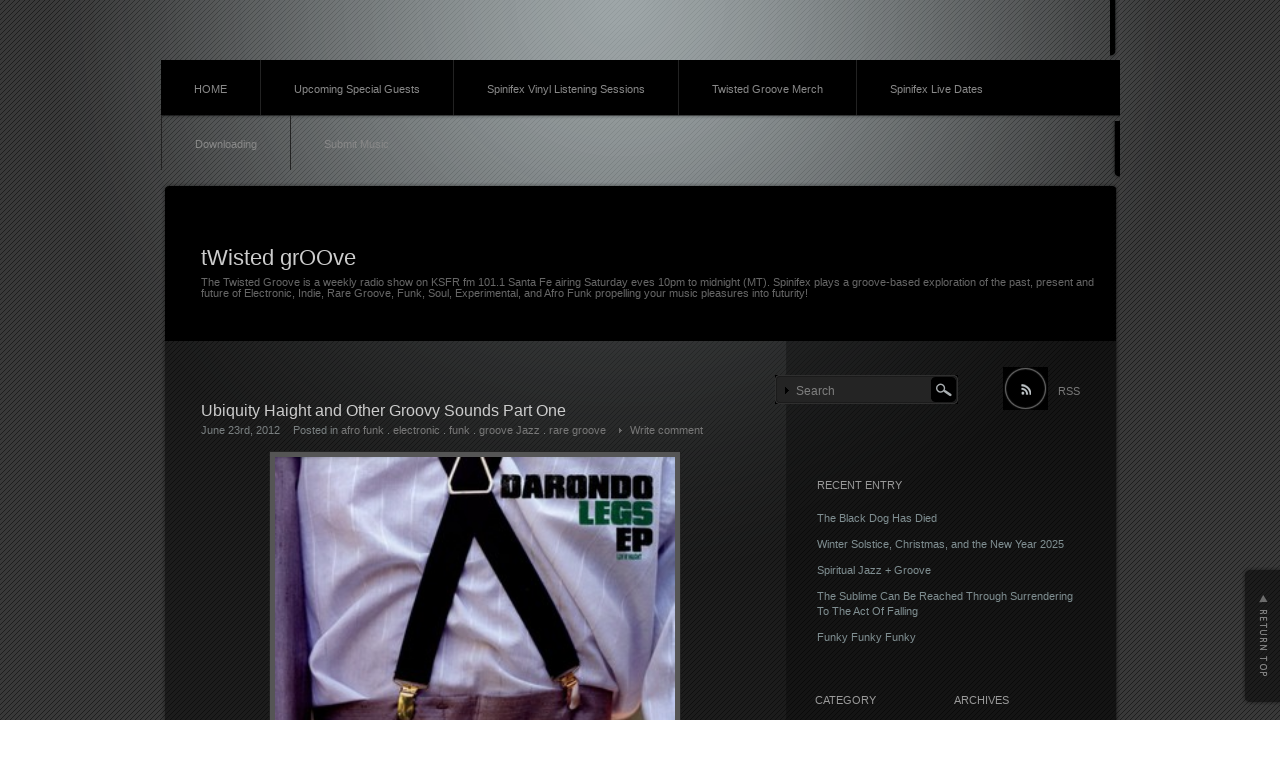

--- FILE ---
content_type: text/html; charset=UTF-8
request_url: https://www.thetwistedgroove.com/2012/06/23/ubiquity-haight-and-other-groovy-sounds/
body_size: 13211
content:
<!DOCTYPE html PUBLIC "-//W3C//DTD XHTML 1.1//EN" "http://www.w3.org/TR/xhtml11/DTD/xhtml11.dtd">
<html xmlns="http://www.w3.org/1999/xhtml">
<head profile="http://gmpg.org/xfn/11">
<meta http-equiv="Content-Type" content="text/html; charset=UTF-8" />
<meta http-equiv="X-UA-Compatible" content="IE=EmulateIE7" />
<title>  Ubiquity Haight and Other Groovy Sounds Part One | tWisted grOOve</title>
<meta name="description" content="Ubiquity Haight and Other Groovy Sounds Part One" />
<link rel="alternate" type="application/rss+xml" title="tWisted grOOve RSS Feed" href="https://www.thetwistedgroove.com/feed/" />
<link rel="alternate" type="application/atom+xml" title="tWisted grOOve Atom Feed" href="https://www.thetwistedgroove.com/feed/atom/" /> 
<link rel="pingback" href="https://www.thetwistedgroove.com/wp/xmlrpc.php" />

<link rel="stylesheet" href="https://www.thetwistedgroove.com/wp/wp-content/themes/piano-black/style.css" type="text/css" media="screen" />
<link rel="stylesheet" href="https://www.thetwistedgroove.com/wp/wp-content/themes/piano-black/comment-style.css" type="text/css" media="screen" />

<!--[if lt IE 7]>
<script type="text/javascript" src="https://www.thetwistedgroove.com/wp/wp-content/themes/piano-black/js/iepngfix.js"></script>
<link rel="stylesheet" href="https://www.thetwistedgroove.com/wp/wp-content/themes/piano-black/ie6.css" type="text/css" media="screen" />
<![endif]--> 

<style type="text/css">
.post img, .post a img { border:1px solid #222; padding:5px; margin:0;  background:#555; }
.post a:hover img { border:1px solid #849ca0; background:#59847d; }
.post img.wp-smiley { border:0px; padding:0px; margin:0px; background:none; }
</style>

 
<meta name='robots' content='max-image-preview:large' />
<script type="text/javascript" id="wpp-js" src="https://www.thetwistedgroove.com/wp/wp-content/plugins/wordpress-popular-posts/assets/js/wpp.min.js?ver=7.3.6" data-sampling="0" data-sampling-rate="100" data-api-url="https://www.thetwistedgroove.com/wp-json/wordpress-popular-posts" data-post-id="2104" data-token="0f225ef559" data-lang="0" data-debug="0"></script>
<link rel="alternate" type="application/rss+xml" title="tWisted grOOve &raquo; Ubiquity Haight and Other Groovy Sounds Part One Comments Feed" href="https://www.thetwistedgroove.com/2012/06/23/ubiquity-haight-and-other-groovy-sounds/feed/" />
<link rel="alternate" title="oEmbed (JSON)" type="application/json+oembed" href="https://www.thetwistedgroove.com/wp-json/oembed/1.0/embed?url=https%3A%2F%2Fwww.thetwistedgroove.com%2F2012%2F06%2F23%2Fubiquity-haight-and-other-groovy-sounds%2F" />
<link rel="alternate" title="oEmbed (XML)" type="text/xml+oembed" href="https://www.thetwistedgroove.com/wp-json/oembed/1.0/embed?url=https%3A%2F%2Fwww.thetwistedgroove.com%2F2012%2F06%2F23%2Fubiquity-haight-and-other-groovy-sounds%2F&#038;format=xml" />
<style id='wp-img-auto-sizes-contain-inline-css' type='text/css'>
img:is([sizes=auto i],[sizes^="auto," i]){contain-intrinsic-size:3000px 1500px}
/*# sourceURL=wp-img-auto-sizes-contain-inline-css */
</style>
<link rel='stylesheet' id='dashicons-css' href='https://www.thetwistedgroove.com/wp/wp-includes/css/dashicons.min.css?ver=6.9' type='text/css' media='all' />
<link rel='stylesheet' id='thickbox-css' href='https://www.thetwistedgroove.com/wp/wp-includes/js/thickbox/thickbox.css?ver=6.9' type='text/css' media='all' />
<style id='wp-emoji-styles-inline-css' type='text/css'>

	img.wp-smiley, img.emoji {
		display: inline !important;
		border: none !important;
		box-shadow: none !important;
		height: 1em !important;
		width: 1em !important;
		margin: 0 0.07em !important;
		vertical-align: -0.1em !important;
		background: none !important;
		padding: 0 !important;
	}
/*# sourceURL=wp-emoji-styles-inline-css */
</style>
<style id='wp-block-library-inline-css' type='text/css'>
:root{--wp-block-synced-color:#7a00df;--wp-block-synced-color--rgb:122,0,223;--wp-bound-block-color:var(--wp-block-synced-color);--wp-editor-canvas-background:#ddd;--wp-admin-theme-color:#007cba;--wp-admin-theme-color--rgb:0,124,186;--wp-admin-theme-color-darker-10:#006ba1;--wp-admin-theme-color-darker-10--rgb:0,107,160.5;--wp-admin-theme-color-darker-20:#005a87;--wp-admin-theme-color-darker-20--rgb:0,90,135;--wp-admin-border-width-focus:2px}@media (min-resolution:192dpi){:root{--wp-admin-border-width-focus:1.5px}}.wp-element-button{cursor:pointer}:root .has-very-light-gray-background-color{background-color:#eee}:root .has-very-dark-gray-background-color{background-color:#313131}:root .has-very-light-gray-color{color:#eee}:root .has-very-dark-gray-color{color:#313131}:root .has-vivid-green-cyan-to-vivid-cyan-blue-gradient-background{background:linear-gradient(135deg,#00d084,#0693e3)}:root .has-purple-crush-gradient-background{background:linear-gradient(135deg,#34e2e4,#4721fb 50%,#ab1dfe)}:root .has-hazy-dawn-gradient-background{background:linear-gradient(135deg,#faaca8,#dad0ec)}:root .has-subdued-olive-gradient-background{background:linear-gradient(135deg,#fafae1,#67a671)}:root .has-atomic-cream-gradient-background{background:linear-gradient(135deg,#fdd79a,#004a59)}:root .has-nightshade-gradient-background{background:linear-gradient(135deg,#330968,#31cdcf)}:root .has-midnight-gradient-background{background:linear-gradient(135deg,#020381,#2874fc)}:root{--wp--preset--font-size--normal:16px;--wp--preset--font-size--huge:42px}.has-regular-font-size{font-size:1em}.has-larger-font-size{font-size:2.625em}.has-normal-font-size{font-size:var(--wp--preset--font-size--normal)}.has-huge-font-size{font-size:var(--wp--preset--font-size--huge)}.has-text-align-center{text-align:center}.has-text-align-left{text-align:left}.has-text-align-right{text-align:right}.has-fit-text{white-space:nowrap!important}#end-resizable-editor-section{display:none}.aligncenter{clear:both}.items-justified-left{justify-content:flex-start}.items-justified-center{justify-content:center}.items-justified-right{justify-content:flex-end}.items-justified-space-between{justify-content:space-between}.screen-reader-text{border:0;clip-path:inset(50%);height:1px;margin:-1px;overflow:hidden;padding:0;position:absolute;width:1px;word-wrap:normal!important}.screen-reader-text:focus{background-color:#ddd;clip-path:none;color:#444;display:block;font-size:1em;height:auto;left:5px;line-height:normal;padding:15px 23px 14px;text-decoration:none;top:5px;width:auto;z-index:100000}html :where(.has-border-color){border-style:solid}html :where([style*=border-top-color]){border-top-style:solid}html :where([style*=border-right-color]){border-right-style:solid}html :where([style*=border-bottom-color]){border-bottom-style:solid}html :where([style*=border-left-color]){border-left-style:solid}html :where([style*=border-width]){border-style:solid}html :where([style*=border-top-width]){border-top-style:solid}html :where([style*=border-right-width]){border-right-style:solid}html :where([style*=border-bottom-width]){border-bottom-style:solid}html :where([style*=border-left-width]){border-left-style:solid}html :where(img[class*=wp-image-]){height:auto;max-width:100%}:where(figure){margin:0 0 1em}html :where(.is-position-sticky){--wp-admin--admin-bar--position-offset:var(--wp-admin--admin-bar--height,0px)}@media screen and (max-width:600px){html :where(.is-position-sticky){--wp-admin--admin-bar--position-offset:0px}}

/*# sourceURL=wp-block-library-inline-css */
</style><style id='global-styles-inline-css' type='text/css'>
:root{--wp--preset--aspect-ratio--square: 1;--wp--preset--aspect-ratio--4-3: 4/3;--wp--preset--aspect-ratio--3-4: 3/4;--wp--preset--aspect-ratio--3-2: 3/2;--wp--preset--aspect-ratio--2-3: 2/3;--wp--preset--aspect-ratio--16-9: 16/9;--wp--preset--aspect-ratio--9-16: 9/16;--wp--preset--color--black: #000000;--wp--preset--color--cyan-bluish-gray: #abb8c3;--wp--preset--color--white: #ffffff;--wp--preset--color--pale-pink: #f78da7;--wp--preset--color--vivid-red: #cf2e2e;--wp--preset--color--luminous-vivid-orange: #ff6900;--wp--preset--color--luminous-vivid-amber: #fcb900;--wp--preset--color--light-green-cyan: #7bdcb5;--wp--preset--color--vivid-green-cyan: #00d084;--wp--preset--color--pale-cyan-blue: #8ed1fc;--wp--preset--color--vivid-cyan-blue: #0693e3;--wp--preset--color--vivid-purple: #9b51e0;--wp--preset--gradient--vivid-cyan-blue-to-vivid-purple: linear-gradient(135deg,rgb(6,147,227) 0%,rgb(155,81,224) 100%);--wp--preset--gradient--light-green-cyan-to-vivid-green-cyan: linear-gradient(135deg,rgb(122,220,180) 0%,rgb(0,208,130) 100%);--wp--preset--gradient--luminous-vivid-amber-to-luminous-vivid-orange: linear-gradient(135deg,rgb(252,185,0) 0%,rgb(255,105,0) 100%);--wp--preset--gradient--luminous-vivid-orange-to-vivid-red: linear-gradient(135deg,rgb(255,105,0) 0%,rgb(207,46,46) 100%);--wp--preset--gradient--very-light-gray-to-cyan-bluish-gray: linear-gradient(135deg,rgb(238,238,238) 0%,rgb(169,184,195) 100%);--wp--preset--gradient--cool-to-warm-spectrum: linear-gradient(135deg,rgb(74,234,220) 0%,rgb(151,120,209) 20%,rgb(207,42,186) 40%,rgb(238,44,130) 60%,rgb(251,105,98) 80%,rgb(254,248,76) 100%);--wp--preset--gradient--blush-light-purple: linear-gradient(135deg,rgb(255,206,236) 0%,rgb(152,150,240) 100%);--wp--preset--gradient--blush-bordeaux: linear-gradient(135deg,rgb(254,205,165) 0%,rgb(254,45,45) 50%,rgb(107,0,62) 100%);--wp--preset--gradient--luminous-dusk: linear-gradient(135deg,rgb(255,203,112) 0%,rgb(199,81,192) 50%,rgb(65,88,208) 100%);--wp--preset--gradient--pale-ocean: linear-gradient(135deg,rgb(255,245,203) 0%,rgb(182,227,212) 50%,rgb(51,167,181) 100%);--wp--preset--gradient--electric-grass: linear-gradient(135deg,rgb(202,248,128) 0%,rgb(113,206,126) 100%);--wp--preset--gradient--midnight: linear-gradient(135deg,rgb(2,3,129) 0%,rgb(40,116,252) 100%);--wp--preset--font-size--small: 13px;--wp--preset--font-size--medium: 20px;--wp--preset--font-size--large: 36px;--wp--preset--font-size--x-large: 42px;--wp--preset--spacing--20: 0.44rem;--wp--preset--spacing--30: 0.67rem;--wp--preset--spacing--40: 1rem;--wp--preset--spacing--50: 1.5rem;--wp--preset--spacing--60: 2.25rem;--wp--preset--spacing--70: 3.38rem;--wp--preset--spacing--80: 5.06rem;--wp--preset--shadow--natural: 6px 6px 9px rgba(0, 0, 0, 0.2);--wp--preset--shadow--deep: 12px 12px 50px rgba(0, 0, 0, 0.4);--wp--preset--shadow--sharp: 6px 6px 0px rgba(0, 0, 0, 0.2);--wp--preset--shadow--outlined: 6px 6px 0px -3px rgb(255, 255, 255), 6px 6px rgb(0, 0, 0);--wp--preset--shadow--crisp: 6px 6px 0px rgb(0, 0, 0);}:where(.is-layout-flex){gap: 0.5em;}:where(.is-layout-grid){gap: 0.5em;}body .is-layout-flex{display: flex;}.is-layout-flex{flex-wrap: wrap;align-items: center;}.is-layout-flex > :is(*, div){margin: 0;}body .is-layout-grid{display: grid;}.is-layout-grid > :is(*, div){margin: 0;}:where(.wp-block-columns.is-layout-flex){gap: 2em;}:where(.wp-block-columns.is-layout-grid){gap: 2em;}:where(.wp-block-post-template.is-layout-flex){gap: 1.25em;}:where(.wp-block-post-template.is-layout-grid){gap: 1.25em;}.has-black-color{color: var(--wp--preset--color--black) !important;}.has-cyan-bluish-gray-color{color: var(--wp--preset--color--cyan-bluish-gray) !important;}.has-white-color{color: var(--wp--preset--color--white) !important;}.has-pale-pink-color{color: var(--wp--preset--color--pale-pink) !important;}.has-vivid-red-color{color: var(--wp--preset--color--vivid-red) !important;}.has-luminous-vivid-orange-color{color: var(--wp--preset--color--luminous-vivid-orange) !important;}.has-luminous-vivid-amber-color{color: var(--wp--preset--color--luminous-vivid-amber) !important;}.has-light-green-cyan-color{color: var(--wp--preset--color--light-green-cyan) !important;}.has-vivid-green-cyan-color{color: var(--wp--preset--color--vivid-green-cyan) !important;}.has-pale-cyan-blue-color{color: var(--wp--preset--color--pale-cyan-blue) !important;}.has-vivid-cyan-blue-color{color: var(--wp--preset--color--vivid-cyan-blue) !important;}.has-vivid-purple-color{color: var(--wp--preset--color--vivid-purple) !important;}.has-black-background-color{background-color: var(--wp--preset--color--black) !important;}.has-cyan-bluish-gray-background-color{background-color: var(--wp--preset--color--cyan-bluish-gray) !important;}.has-white-background-color{background-color: var(--wp--preset--color--white) !important;}.has-pale-pink-background-color{background-color: var(--wp--preset--color--pale-pink) !important;}.has-vivid-red-background-color{background-color: var(--wp--preset--color--vivid-red) !important;}.has-luminous-vivid-orange-background-color{background-color: var(--wp--preset--color--luminous-vivid-orange) !important;}.has-luminous-vivid-amber-background-color{background-color: var(--wp--preset--color--luminous-vivid-amber) !important;}.has-light-green-cyan-background-color{background-color: var(--wp--preset--color--light-green-cyan) !important;}.has-vivid-green-cyan-background-color{background-color: var(--wp--preset--color--vivid-green-cyan) !important;}.has-pale-cyan-blue-background-color{background-color: var(--wp--preset--color--pale-cyan-blue) !important;}.has-vivid-cyan-blue-background-color{background-color: var(--wp--preset--color--vivid-cyan-blue) !important;}.has-vivid-purple-background-color{background-color: var(--wp--preset--color--vivid-purple) !important;}.has-black-border-color{border-color: var(--wp--preset--color--black) !important;}.has-cyan-bluish-gray-border-color{border-color: var(--wp--preset--color--cyan-bluish-gray) !important;}.has-white-border-color{border-color: var(--wp--preset--color--white) !important;}.has-pale-pink-border-color{border-color: var(--wp--preset--color--pale-pink) !important;}.has-vivid-red-border-color{border-color: var(--wp--preset--color--vivid-red) !important;}.has-luminous-vivid-orange-border-color{border-color: var(--wp--preset--color--luminous-vivid-orange) !important;}.has-luminous-vivid-amber-border-color{border-color: var(--wp--preset--color--luminous-vivid-amber) !important;}.has-light-green-cyan-border-color{border-color: var(--wp--preset--color--light-green-cyan) !important;}.has-vivid-green-cyan-border-color{border-color: var(--wp--preset--color--vivid-green-cyan) !important;}.has-pale-cyan-blue-border-color{border-color: var(--wp--preset--color--pale-cyan-blue) !important;}.has-vivid-cyan-blue-border-color{border-color: var(--wp--preset--color--vivid-cyan-blue) !important;}.has-vivid-purple-border-color{border-color: var(--wp--preset--color--vivid-purple) !important;}.has-vivid-cyan-blue-to-vivid-purple-gradient-background{background: var(--wp--preset--gradient--vivid-cyan-blue-to-vivid-purple) !important;}.has-light-green-cyan-to-vivid-green-cyan-gradient-background{background: var(--wp--preset--gradient--light-green-cyan-to-vivid-green-cyan) !important;}.has-luminous-vivid-amber-to-luminous-vivid-orange-gradient-background{background: var(--wp--preset--gradient--luminous-vivid-amber-to-luminous-vivid-orange) !important;}.has-luminous-vivid-orange-to-vivid-red-gradient-background{background: var(--wp--preset--gradient--luminous-vivid-orange-to-vivid-red) !important;}.has-very-light-gray-to-cyan-bluish-gray-gradient-background{background: var(--wp--preset--gradient--very-light-gray-to-cyan-bluish-gray) !important;}.has-cool-to-warm-spectrum-gradient-background{background: var(--wp--preset--gradient--cool-to-warm-spectrum) !important;}.has-blush-light-purple-gradient-background{background: var(--wp--preset--gradient--blush-light-purple) !important;}.has-blush-bordeaux-gradient-background{background: var(--wp--preset--gradient--blush-bordeaux) !important;}.has-luminous-dusk-gradient-background{background: var(--wp--preset--gradient--luminous-dusk) !important;}.has-pale-ocean-gradient-background{background: var(--wp--preset--gradient--pale-ocean) !important;}.has-electric-grass-gradient-background{background: var(--wp--preset--gradient--electric-grass) !important;}.has-midnight-gradient-background{background: var(--wp--preset--gradient--midnight) !important;}.has-small-font-size{font-size: var(--wp--preset--font-size--small) !important;}.has-medium-font-size{font-size: var(--wp--preset--font-size--medium) !important;}.has-large-font-size{font-size: var(--wp--preset--font-size--large) !important;}.has-x-large-font-size{font-size: var(--wp--preset--font-size--x-large) !important;}
/*# sourceURL=global-styles-inline-css */
</style>

<style id='classic-theme-styles-inline-css' type='text/css'>
/*! This file is auto-generated */
.wp-block-button__link{color:#fff;background-color:#32373c;border-radius:9999px;box-shadow:none;text-decoration:none;padding:calc(.667em + 2px) calc(1.333em + 2px);font-size:1.125em}.wp-block-file__button{background:#32373c;color:#fff;text-decoration:none}
/*# sourceURL=/wp-includes/css/classic-themes.min.css */
</style>
<link rel='stylesheet' id='clammr-player-style-css' href='https://www.thetwistedgroove.com/wp/wp-content/plugins/audio-player-by-clammr/css/clammr-audio-player.css?ver=6.9' type='text/css' media='all' />
<link rel='stylesheet' id='mediaelement-css' href='https://www.thetwistedgroove.com/wp/wp-includes/js/mediaelement/mediaelementplayer-legacy.min.css?ver=4.2.17' type='text/css' media='all' />
<link rel='stylesheet' id='wp-mediaelement-css' href='https://www.thetwistedgroove.com/wp/wp-includes/js/mediaelement/wp-mediaelement.min.css?ver=6.9' type='text/css' media='all' />
<link rel='stylesheet' id='ShowebloginFbpagePluginStyle-css' href='https://www.thetwistedgroove.com/wp/wp-content/plugins/showeblogin-facebook-page-like-box/css/style.css?ver=6.9' type='text/css' media='all' />
<link rel='stylesheet' id='wordpress-popular-posts-css-css' href='https://www.thetwistedgroove.com/wp/wp-content/plugins/wordpress-popular-posts/assets/css/wpp.css?ver=7.3.6' type='text/css' media='all' />
<script type="text/javascript" src="https://www.thetwistedgroove.com/wp/wp-includes/js/jquery/jquery.min.js?ver=3.7.1" id="jquery-core-js"></script>
<script type="text/javascript" src="https://www.thetwistedgroove.com/wp/wp-includes/js/jquery/jquery-migrate.min.js?ver=3.4.1" id="jquery-migrate-js"></script>
<script type="text/javascript" id="mediaelement-core-js-before">
/* <![CDATA[ */
var mejsL10n = {"language":"en","strings":{"mejs.download-file":"Download File","mejs.install-flash":"You are using a browser that does not have Flash player enabled or installed. Please turn on your Flash player plugin or download the latest version from https://get.adobe.com/flashplayer/","mejs.fullscreen":"Fullscreen","mejs.play":"Play","mejs.pause":"Pause","mejs.time-slider":"Time Slider","mejs.time-help-text":"Use Left/Right Arrow keys to advance one second, Up/Down arrows to advance ten seconds.","mejs.live-broadcast":"Live Broadcast","mejs.volume-help-text":"Use Up/Down Arrow keys to increase or decrease volume.","mejs.unmute":"Unmute","mejs.mute":"Mute","mejs.volume-slider":"Volume Slider","mejs.video-player":"Video Player","mejs.audio-player":"Audio Player","mejs.captions-subtitles":"Captions/Subtitles","mejs.captions-chapters":"Chapters","mejs.none":"None","mejs.afrikaans":"Afrikaans","mejs.albanian":"Albanian","mejs.arabic":"Arabic","mejs.belarusian":"Belarusian","mejs.bulgarian":"Bulgarian","mejs.catalan":"Catalan","mejs.chinese":"Chinese","mejs.chinese-simplified":"Chinese (Simplified)","mejs.chinese-traditional":"Chinese (Traditional)","mejs.croatian":"Croatian","mejs.czech":"Czech","mejs.danish":"Danish","mejs.dutch":"Dutch","mejs.english":"English","mejs.estonian":"Estonian","mejs.filipino":"Filipino","mejs.finnish":"Finnish","mejs.french":"French","mejs.galician":"Galician","mejs.german":"German","mejs.greek":"Greek","mejs.haitian-creole":"Haitian Creole","mejs.hebrew":"Hebrew","mejs.hindi":"Hindi","mejs.hungarian":"Hungarian","mejs.icelandic":"Icelandic","mejs.indonesian":"Indonesian","mejs.irish":"Irish","mejs.italian":"Italian","mejs.japanese":"Japanese","mejs.korean":"Korean","mejs.latvian":"Latvian","mejs.lithuanian":"Lithuanian","mejs.macedonian":"Macedonian","mejs.malay":"Malay","mejs.maltese":"Maltese","mejs.norwegian":"Norwegian","mejs.persian":"Persian","mejs.polish":"Polish","mejs.portuguese":"Portuguese","mejs.romanian":"Romanian","mejs.russian":"Russian","mejs.serbian":"Serbian","mejs.slovak":"Slovak","mejs.slovenian":"Slovenian","mejs.spanish":"Spanish","mejs.swahili":"Swahili","mejs.swedish":"Swedish","mejs.tagalog":"Tagalog","mejs.thai":"Thai","mejs.turkish":"Turkish","mejs.ukrainian":"Ukrainian","mejs.vietnamese":"Vietnamese","mejs.welsh":"Welsh","mejs.yiddish":"Yiddish"}};
//# sourceURL=mediaelement-core-js-before
/* ]]> */
</script>
<script type="text/javascript" src="https://www.thetwistedgroove.com/wp/wp-includes/js/mediaelement/mediaelement-and-player.min.js?ver=4.2.17" id="mediaelement-core-js"></script>
<script type="text/javascript" src="https://www.thetwistedgroove.com/wp/wp-includes/js/mediaelement/mediaelement-migrate.min.js?ver=6.9" id="mediaelement-migrate-js"></script>
<script type="text/javascript" id="mediaelement-js-extra">
/* <![CDATA[ */
var _wpmejsSettings = {"pluginPath":"/wp/wp-includes/js/mediaelement/","classPrefix":"mejs-","stretching":"responsive","audioShortcodeLibrary":"mediaelement","videoShortcodeLibrary":"mediaelement"};
//# sourceURL=mediaelement-js-extra
/* ]]> */
</script>
<script type="text/javascript" src="https://www.thetwistedgroove.com/wp/wp-includes/js/mediaelement/wp-mediaelement.min.js?ver=6.9" id="wp-mediaelement-js"></script>
<script type="text/javascript" src="https://www.thetwistedgroove.com/wp/wp-content/plugins/audio-player-by-clammr/js/clammr-audio-player.js?ver=6.9" id="clammr-player-script-js"></script>
<link rel="https://api.w.org/" href="https://www.thetwistedgroove.com/wp-json/" /><link rel="alternate" title="JSON" type="application/json" href="https://www.thetwistedgroove.com/wp-json/wp/v2/posts/2104" /><link rel="EditURI" type="application/rsd+xml" title="RSD" href="https://www.thetwistedgroove.com/wp/xmlrpc.php?rsd" />
<meta name="generator" content="WordPress 6.9" />
<link rel="canonical" href="https://www.thetwistedgroove.com/2012/06/23/ubiquity-haight-and-other-groovy-sounds/" />
<link rel='shortlink' href='https://www.thetwistedgroove.com/?p=2104' />
<script>(function(i,s,o,g,r,a,m){i['GoogleAnalyticsObject']=r;i[r]=i[r]||function(){(i[r].q=i[r].q||[]).push(arguments)},i[r].l=1*new Date();a=s.createElement(o),m=s.getElementsByTagName(o)[0];a.async=1;a.src=g;m.parentNode.insertBefore(a,m)})(window,document,'script','//www.google-analytics.com/analytics.js','ga');ga('create', 'UA-47029214-1', 'auto', 'clammrTracker');ga('clammrTracker.send', 'event', 'WordpressPlugin', 'PluginLoaded',  window.location.hostname);</script>            <style id="wpp-loading-animation-styles">@-webkit-keyframes bgslide{from{background-position-x:0}to{background-position-x:-200%}}@keyframes bgslide{from{background-position-x:0}to{background-position-x:-200%}}.wpp-widget-block-placeholder,.wpp-shortcode-placeholder{margin:0 auto;width:60px;height:3px;background:#dd3737;background:linear-gradient(90deg,#dd3737 0%,#571313 10%,#dd3737 100%);background-size:200% auto;border-radius:3px;-webkit-animation:bgslide 1s infinite linear;animation:bgslide 1s infinite linear}</style>
            <link rel="stylesheet" href="http://www.thetwistedgroove.com/wp/wp-content/plugins/media-library-gallery/media-library-gallery.css" type="text/css" media="screen" /><link rel="icon" href="https://www.thetwistedgroove.com/wp/wp-content/uploads/2021/04/cropped-Twisted-Groove-Logo-scaled-1-32x32.jpg" sizes="32x32" />
<link rel="icon" href="https://www.thetwistedgroove.com/wp/wp-content/uploads/2021/04/cropped-Twisted-Groove-Logo-scaled-1-192x192.jpg" sizes="192x192" />
<link rel="apple-touch-icon" href="https://www.thetwistedgroove.com/wp/wp-content/uploads/2021/04/cropped-Twisted-Groove-Logo-scaled-1-180x180.jpg" />
<meta name="msapplication-TileImage" content="https://www.thetwistedgroove.com/wp/wp-content/uploads/2021/04/cropped-Twisted-Groove-Logo-scaled-1-270x270.jpg" />
<script type="text/javascript" src="https://www.thetwistedgroove.com/wp/wp-content/themes/piano-black/js/scroll.js"></script>
<script type="text/javascript" src="https://www.thetwistedgroove.com/wp/wp-content/themes/piano-black/js/jscript.js"></script>
<script type="text/javascript" src="https://www.thetwistedgroove.com/wp/wp-content/themes/piano-black/js/comment.js"></script>
</head>
<body>
<div id="wrapper">
 <div id="contents">

 <div class="header-menu-wrapper clearfix">
 <div id="pngfix-right"></div>
    <ul class="menu">
   <li class="page_item"><a href="http://www.thetwistedgroove.com/">HOME</a></li>
   <li class="page_item page-item-730"><a href="https://www.thetwistedgroove.com/guests/">Upcoming Special Guests</a></li>
<li class="page_item page-item-2237"><a href="https://www.thetwistedgroove.com/spinifex-vinyl-listening-sessions/">Spinifex Vinyl Listening Sessions</a></li>
<li class="page_item page-item-3847"><a href="https://www.thetwistedgroove.com/twisted-groove-merch/">Twisted Groove Merch</a></li>
<li class="page_item page-item-169"><a href="https://www.thetwistedgroove.com/spinifex-live-dates/">Spinifex Live Dates</a></li>
<li class="page_item page-item-625"><a href="https://www.thetwistedgroove.com/how-to-download-podcast/">Downloading</a></li>
<li class="page_item page-item-514"><a href="https://www.thetwistedgroove.com/submit-music/">Submit Music</a></li>
  </ul>
    <div id="pngfix-left"></div>
  </div>

  <div id="header">

      <div id="logo">
    <a href="http://www.thetwistedgroove.com/">tWisted grOOve</a>
    <h1>The Twisted Groove is a weekly radio show on KSFR fm 101.1 Santa Fe airing Saturday eves 10pm to midnight (MT). Spinifex plays a groove-based exploration of the past, present and future of Electronic, Indie, Rare Groove, Funk, Soul, Experimental, and Afro Funk propelling your music pleasures into futurity!</h1>
   </div>
   
   <div id="header_meta">

        <div id="search-area">
           <form method="get" id="searchform" action="https://www.thetwistedgroove.com/">
       <div><input type="text" value="Search" name="s" id="search-input" onfocus="this.value=''; changefc('white');" /></div>
       <div><input type="image" src="https://www.thetwistedgroove.com/wp/wp-content/themes/piano-black/img/search-button.gif" alt="Search from this blog." title="Search from this blog." id="search-button" /></div>
      </form>
         </div>
    
        <a href="https://www.thetwistedgroove.com/feed/" id="rss-feed" title="Entries RSS" >RSS</a>
        
   </div><!-- #header_meta end -->

  </div><!-- #header end -->

  <div id="middle-contents" class="clearfix">

   <div id="left-col">


    <div class="post" id="single">
     <h2>Ubiquity Haight and Other Groovy Sounds Part One</h2>
     <ul class="post-info">
      <li>June 23rd, 2012</li>
      <li>Posted in <a href="https://www.thetwistedgroove.com/category/afro-funk/" rel="category tag">afro funk</a> . <a href="https://www.thetwistedgroove.com/category/electronic/" rel="category tag">electronic</a> . <a href="https://www.thetwistedgroove.com/category/funk/" rel="category tag">funk</a> . <a href="https://www.thetwistedgroove.com/category/groove-jazz/" rel="category tag">groove Jazz</a> . <a href="https://www.thetwistedgroove.com/category/rare-groove/" rel="category tag">rare groove</a></li>
            <li class="write-comment"><a href="#respond">Write comment</a></li>
      
     </ul>
     <div class="post-content">
       <p><a href="http://www.thetwistedgroove.com/wp/wp-content/uploads/2012/06/Darando-Legs-EP.jpg"><img fetchpriority="high" decoding="async" src="http://www.thetwistedgroove.com/wp/wp-content/uploads/2012/06/Darando-Legs-EP.jpg" alt="" title="Darando Legs EP" width="400" height="400" class="aligncenter size-full wp-image-2157" srcset="https://www.thetwistedgroove.com/wp/wp-content/uploads/2012/06/Darando-Legs-EP.jpg 300w, https://www.thetwistedgroove.com/wp/wp-content/uploads/2012/06/Darando-Legs-EP-150x150.jpg 150w" sizes="(max-width: 400px) 100vw, 400px" /></a></p>
<p>This weeks Twisted Groove is super super fun and groovy groovy. I recently got a large order from <a title="Ubiquity" href="http://www.ubiquityrecords.com/" target="_blank" rel="noopener noreferrer">Ubiquity/ Luv n Haight records </a>and wanted to serve up some of it. This stuff is so vintage groovy and modern electronic. It was fun to mix it all together. There is also a few other gems dabbled through the two hours.</p>
<p><div class="clammr-player" data-title="Ubiquity Haight and Other Groovy Sounds Part One" data-imageUrl="https://www.thetwistedgroove.com/wp/wp-content/uploads/2012/07/Darondo.jpg"><audio id="audio-2104-1" preload="none" style="width: 100%; visibility: hidden;" src="http://thetwistedgroove.com/audio/20120623-twisted-groove-ubiquity-haight-d1.mp3"></audio></div> ( <a href="http://thetwistedgroove.com/audio/20120623-twisted-groove-ubiquity-haight-d1.mp3">rt click download podcast</a> )</p>
<p>I</p>
<p>Paradisco â€“ Charlotte Gainsbourg / Stage Whisper</p>
<p>Emora (Dorian Concept) â€“ The Clonius / Adroit Adventures</p>
<p>Nao Vacila (feat. Curuman) â€“ Shawn Leeâ€™s Ping Pong Orchestra / World of Funk</p>
<p>Cantor de Mambo â€“ Os Mutantes / Everything is Possible</p>
<p>Operation Feed Yourself &#8211; Sons and Daughters Of Lite / Let The Sun Shine In</p>
<p>NuTones (Mathew Dear Mix) â€“ Nomo / EP</p>
<p>&nbsp;</p>
<p>II</p>
<p>In Your Brain â€“ Monophonics / In Your Brain</p>
<p>Done Deal â€“ Orgone / Killion Vaults</p>
<p>Laughing Jockey â€“ Clutchy Hopkins / The Storyteller</p>
<p>Think (About It) fen. â€“ The Lions fea. Noel Something / Choice Vol. I EP</p>
<p>Accelerate â€“ Shawn Leeâ€™s Ping Pong Orchestra / World of Funk</p>
<p>Thunder Sounds â€“ Connie Pace &amp; The Keystones feat. Perceep / EP</p>
<p><a href="http://www.thetwistedgroove.com/wp/wp-content/uploads/2012/07/lLuv-N-Haight.jpg"><img decoding="async" class="aligncenter size-large wp-image-2106" title="lLuv N' Haight" src="http://www.thetwistedgroove.com/wp/wp-content/uploads/2012/07/lLuv-N-Haight-1024x241.jpg" alt="" width="350" height="150" /></a></p>
            </div>

    </div>


<div id="comments">





 <div id="comment-header">
  <ul id="comment-header-top" class="clearfix">
   <li id="comment-feed"><a href="https://www.thetwistedgroove.com/comments/feed/" title="Comments RSS"></a></li>
   <li id="comment-title">Ubiquity Haight and Other Groovy Sounds Part One</li>
  </ul>
  <div id="comment-header-bottom" class="clearfix">
   <ul class="switch">
    <li id="comment-switch" class="active"><a href="javascript:void(0);" onclick="MGJS.switchTab('comment-list', 'trackback-list', 'comment-switch', 'active', 'trackback-switch', 'non-active');">Comments ( 2 )</a></li>
    <li id="trackback-switch" class="non-active"><a href="javascript:void(0);" onclick="MGJS.switchTab('trackback-list', 'comment-list', 'trackback-switch', 'active', 'comment-switch', 'non-active');">Trackbacks ( 0 )</a></li>
   </ul>
   <a href="#respond" id="add-comment">Write comment</a>


  </div><!-- comment-header-bottom END -->
 </div><!-- comment-header END -->


<div id="comment-list">
<!-- start commnet -->
<ol class="commentlist">
	
 <li class="comment guest-comment" id="comment-878">
  <div class="comment-meta">
   <div class="comment-meta-left clearfix">
  <img alt='' src='https://secure.gravatar.com/avatar/?s=35&#038;d=retro&#038;r=g' srcset='https://secure.gravatar.com/avatar/?s=70&#038;d=retro&#038;r=g 2x' class='avatar avatar-35 photo avatar-default' height='35' width='35' loading='lazy' decoding='async'/>  
    <ul class="comment-name-date">
     <li class="comment-name">
<span id="commentauthor-878">

Olex
</span>
     </li>
     <li class="comment-date">July 29th, 2012</li>
    </ul>
   </div>

   <ul class="comment-act">
    <li class="comment-reply"><a href="javascript:void(0);" onclick="MGJS_CMT.reply('commentauthor-878', 'comment-878', 'comment');">REPLY</a></li>
    <li class="comment-quote"><a href="javascript:void(0);" onclick="MGJS_CMT.quote('commentauthor-878', 'comment-878', 'comment-content-878', 'comment');">QUOTE</a></li>
       </ul>

  </div>
  <div class="comment-content" id="comment-content-878">
    <p>Hi David my wife and I enjoyed the Sunburst Band at BOTW last night. Been a rgualer since it re-opened. Fave so far ,and one of the best bands I`ve ever seen/heard, was The Five Corners Quintet. Absolute sheer quality .you must get them again. Really enjoyed the SoulJazz Orchestra what a live reaction that was. Then also Lonnie Liston Smith last month. Saw him 10 to 12 years ago at BOTW. Did I hear right that the show was recorded live etc and may be for release as there was an uptempo  tune about 5 tracks in that was fantastic and to be honest I want it. Can you confirm it and if so any updates etc.Love the show as always.Tony</p>
  </div>

</li><!-- #comment-## -->

 <li class="comment guest-comment" id="comment-846">
  <div class="comment-meta">
   <div class="comment-meta-left clearfix">
  <img alt='' src='https://secure.gravatar.com/avatar/b7aef42d44054eaf7474141ecab6a1b8a229519447b68ac1182c1cc701a5ac78?s=35&#038;d=retro&#038;r=g' srcset='https://secure.gravatar.com/avatar/b7aef42d44054eaf7474141ecab6a1b8a229519447b68ac1182c1cc701a5ac78?s=70&#038;d=retro&#038;r=g 2x' class='avatar avatar-35 photo' height='35' width='35' loading='lazy' decoding='async'/>  
    <ul class="comment-name-date">
     <li class="comment-name">
<span id="commentauthor-846">

Dana
</span>
     </li>
     <li class="comment-date">July 14th, 2012</li>
    </ul>
   </div>

   <ul class="comment-act">
    <li class="comment-reply"><a href="javascript:void(0);" onclick="MGJS_CMT.reply('commentauthor-846', 'comment-846', 'comment');">REPLY</a></li>
    <li class="comment-quote"><a href="javascript:void(0);" onclick="MGJS_CMT.quote('commentauthor-846', 'comment-846', 'comment-content-846', 'comment');">QUOTE</a></li>
       </ul>

  </div>
  <div class="comment-content" id="comment-content-846">
    <p>David this is one of your hottest sets!!!!!<br />
Thank you for the great twisted grooves<br />
xmax</p>
  </div>

</li><!-- #comment-## -->
</ol>
<!-- comments END -->


</div><!-- #comment-list END -->


<div id="trackback-list">
<!-- start trackback -->

<div id="trackback-url">
<label for="trackback_url">TrackBack URL</label>
<input type="text" name="trackback_url" id="trackback_url" size="60" value="https://www.thetwistedgroove.com/2012/06/23/ubiquity-haight-and-other-groovy-sounds/trackback/" readonly="readonly" onfocus="this.select()" />
</div>

<ol class="commentlist">

<li class="comment"><p>No trackbacks yet.</p></li>
</ol>
<!-- trackback end -->
</div><!-- #trackbacklist END -->






<div class="comment-form-area" id="respond">
 You must be <a href="https://www.thetwistedgroove.com/wp/wp-login.php">logged in</a> to post a comment.</div>




</div><!-- #comment END-->
      <div id="previous_next_post" class="clearfix">
    <p id="previous_post"><a href="https://www.thetwistedgroove.com/2012/06/23/ubiquity-haight-and-other-groovy-sounds-2/" rel="prev">Ubiquity Haight and Other Groovy Sounds Part Two</a></p>
    <p id="next_post"><a href="https://www.thetwistedgroove.com/2012/11/10/glassworks-part-two/" rel="next">GlassWorks Part Two</a></p>
   </div>
   
   <a href="#wrapper" id="back-top">Return top</a>

   </div><!-- #left-col end -->

   <div id="right-col">

  

 <div id="side-top">
  <div class="side-box">
   <h3 class="side-title">RECENT ENTRY</h3>
   <ul>
        <li><a href="https://www.thetwistedgroove.com/2026/01/10/black-dog-died/">The Black Dog Has Died</a></li>
        <li><a href="https://www.thetwistedgroove.com/2025/12/20/winter-solstice-christmas-new-year/">Winter Solstice, Christmas, and the New Year 2025</a></li>
        <li><a href="https://www.thetwistedgroove.com/2025/09/27/spiritual-jazz/">Spiritual Jazz + Groove</a></li>
        <li><a href="https://www.thetwistedgroove.com/2025/09/06/sublime-surrendering-falling/">The Sublime Can Be Reached Through Surrendering To The Act Of Falling</a></li>
        <li><a href="https://www.thetwistedgroove.com/2025/05/24/funky-funky-funky/">Funky Funky Funky</a></li>
       </ul>
  </div>
 </div>
 <div id="side_middle" class="clearfix">
  <div id="side-left-ex">
   <div class="side-box-short">
    <h3 class="side-title">CATEGORY</h3>
    <ul>
     	<li class="cat-item cat-item-9"><a href="https://www.thetwistedgroove.com/category/afro-funk/">afro funk</a>
</li>
	<li class="cat-item cat-item-63"><a href="https://www.thetwistedgroove.com/category/altcountry/">Altcountry</a>
</li>
	<li class="cat-item cat-item-192"><a href="https://www.thetwistedgroove.com/category/alternative-rb/">Alternative R&amp;B</a>
</li>
	<li class="cat-item cat-item-8"><a href="https://www.thetwistedgroove.com/category/ambient/">ambient</a>
</li>
	<li class="cat-item cat-item-169"><a href="https://www.thetwistedgroove.com/category/ambient-techno/">ambient techno</a>
</li>
	<li class="cat-item cat-item-166"><a href="https://www.thetwistedgroove.com/category/art-pop/">Art Pop</a>
</li>
	<li class="cat-item cat-item-13"><a href="https://www.thetwistedgroove.com/category/avant-garde/">avant garde</a>
</li>
	<li class="cat-item cat-item-181"><a href="https://www.thetwistedgroove.com/category/berlin-school/">berlin school</a>
</li>
	<li class="cat-item cat-item-165"><a href="https://www.thetwistedgroove.com/category/chamber-jazz/">Chamber Jazz</a>
</li>
	<li class="cat-item cat-item-153"><a href="https://www.thetwistedgroove.com/category/chill/">chill</a>
</li>
	<li class="cat-item cat-item-182"><a href="https://www.thetwistedgroove.com/category/college-radio/">college radio</a>
</li>
	<li class="cat-item cat-item-14"><a href="https://www.thetwistedgroove.com/category/electro/">electro</a>
</li>
	<li class="cat-item cat-item-29"><a href="https://www.thetwistedgroove.com/category/electronic/">electronic</a>
</li>
	<li class="cat-item cat-item-17"><a href="https://www.thetwistedgroove.com/category/ethnic/">ethnic</a>
</li>
	<li class="cat-item cat-item-12"><a href="https://www.thetwistedgroove.com/category/funk/">funk</a>
</li>
	<li class="cat-item cat-item-60"><a href="https://www.thetwistedgroove.com/category/garage/">garage</a>
</li>
	<li class="cat-item cat-item-54"><a href="https://www.thetwistedgroove.com/category/groove-jazz/">groove Jazz</a>
</li>
	<li class="cat-item cat-item-144"><a href="https://www.thetwistedgroove.com/category/hip-hop/">hip hop</a>
</li>
	<li class="cat-item cat-item-157"><a href="https://www.thetwistedgroove.com/category/idm/">IDM</a>
</li>
	<li class="cat-item cat-item-84"><a href="https://www.thetwistedgroove.com/category/indie/">indie</a>
</li>
	<li class="cat-item cat-item-15"><a href="https://www.thetwistedgroove.com/category/industrial/">industrial</a>
</li>
	<li class="cat-item cat-item-62"><a href="https://www.thetwistedgroove.com/category/jazz/">jazz</a>
</li>
	<li class="cat-item cat-item-163"><a href="https://www.thetwistedgroove.com/category/krautrock/">Krautrock</a>
</li>
	<li class="cat-item cat-item-52"><a href="https://www.thetwistedgroove.com/category/latin/">latin</a>
</li>
	<li class="cat-item cat-item-195"><a href="https://www.thetwistedgroove.com/category/left-field-rap/">Left-Field Rap</a>
</li>
	<li class="cat-item cat-item-69"><a href="https://www.thetwistedgroove.com/category/library-music/">library music</a>
</li>
	<li class="cat-item cat-item-23"><a href="https://www.thetwistedgroove.com/category/lounge/">lounge</a>
</li>
	<li class="cat-item cat-item-71"><a href="https://www.thetwistedgroove.com/category/manchester/">Manchester</a>
</li>
	<li class="cat-item cat-item-66"><a href="https://www.thetwistedgroove.com/category/metal/">Metal</a>
</li>
	<li class="cat-item cat-item-59"><a href="https://www.thetwistedgroove.com/category/minimalism/">minimalism</a>
</li>
	<li class="cat-item cat-item-140"><a href="https://www.thetwistedgroove.com/category/modern-classical/">Modern Classical</a>
</li>
	<li class="cat-item cat-item-191"><a href="https://www.thetwistedgroove.com/category/modern-latin/">modern latin</a>
</li>
	<li class="cat-item cat-item-55"><a href="https://www.thetwistedgroove.com/category/neu-jazz/">Neu Jazz</a>
</li>
	<li class="cat-item cat-item-117"><a href="https://www.thetwistedgroove.com/category/new-age/">New Age</a>
</li>
	<li class="cat-item cat-item-44"><a href="https://www.thetwistedgroove.com/category/new-orleans/">new orleans</a>
</li>
	<li class="cat-item cat-item-73"><a href="https://www.thetwistedgroove.com/category/new-wave/">New Wave</a>
</li>
	<li class="cat-item cat-item-72"><a href="https://www.thetwistedgroove.com/category/no-wave/">No Wave</a>
</li>
	<li class="cat-item cat-item-178"><a href="https://www.thetwistedgroove.com/category/noise/">Noise</a>
</li>
	<li class="cat-item cat-item-159"><a href="https://www.thetwistedgroove.com/category/nu-jazz/">Nu Jazz</a>
</li>
	<li class="cat-item cat-item-74"><a href="https://www.thetwistedgroove.com/category/ny-underground/">NY Underground</a>
</li>
	<li class="cat-item cat-item-183"><a href="https://www.thetwistedgroove.com/category/pop/">Pop</a>
</li>
	<li class="cat-item cat-item-70"><a href="https://www.thetwistedgroove.com/category/post-punk/">Post Punk</a>
</li>
	<li class="cat-item cat-item-46"><a href="https://www.thetwistedgroove.com/category/postrock/">postrock</a>
</li>
	<li class="cat-item cat-item-177"><a href="https://www.thetwistedgroove.com/category/proto-punk/">Proto-Punk</a>
</li>
	<li class="cat-item cat-item-174"><a href="https://www.thetwistedgroove.com/category/psych/">Psych</a>
</li>
	<li class="cat-item cat-item-58"><a href="https://www.thetwistedgroove.com/category/psychedelics/">Psychedelics</a>
</li>
	<li class="cat-item cat-item-68"><a href="https://www.thetwistedgroove.com/category/punk-2/">punk</a>
</li>
	<li class="cat-item cat-item-16"><a href="https://www.thetwistedgroove.com/category/punk/">punk funk</a>
</li>
	<li class="cat-item cat-item-57"><a href="https://www.thetwistedgroove.com/category/rare-groove/">rare groove</a>
</li>
	<li class="cat-item cat-item-61"><a href="https://www.thetwistedgroove.com/category/rock/">rock</a>
</li>
	<li class="cat-item cat-item-56"><a href="https://www.thetwistedgroove.com/category/soul/">soul</a>
</li>
	<li class="cat-item cat-item-122"><a href="https://www.thetwistedgroove.com/category/soundtrack/">soundtrack</a>
</li>
	<li class="cat-item cat-item-162"><a href="https://www.thetwistedgroove.com/category/spiritual-jazz/">Spiritual Jazz</a>
</li>
	<li class="cat-item cat-item-105"><a href="https://www.thetwistedgroove.com/category/tech-house/">tech house</a>
</li>
	<li class="cat-item cat-item-7"><a href="https://www.thetwistedgroove.com/category/techno/">techno</a>
</li>
	<li class="cat-item cat-item-152"><a href="https://www.thetwistedgroove.com/category/trip-hop/">trip hop</a>
</li>
	<li class="cat-item cat-item-1"><a href="https://www.thetwistedgroove.com/category/uncategorized/">uncategorized</a>
</li>
    </ul>
   </div>
  </div>
  <div id="side-right-ex">
   <div class="side-box-short">
    <h3 class="side-title">ARCHIVES</h3>
    <ul>
     	<li><a href='https://www.thetwistedgroove.com/2026/01/'>January 2026</a></li>
	<li><a href='https://www.thetwistedgroove.com/2025/12/'>December 2025</a></li>
	<li><a href='https://www.thetwistedgroove.com/2025/09/'>September 2025</a></li>
	<li><a href='https://www.thetwistedgroove.com/2025/05/'>May 2025</a></li>
	<li><a href='https://www.thetwistedgroove.com/2024/09/'>September 2024</a></li>
	<li><a href='https://www.thetwistedgroove.com/2024/08/'>August 2024</a></li>
	<li><a href='https://www.thetwistedgroove.com/2024/05/'>May 2024</a></li>
	<li><a href='https://www.thetwistedgroove.com/2024/03/'>March 2024</a></li>
	<li><a href='https://www.thetwistedgroove.com/2023/09/'>September 2023</a></li>
	<li><a href='https://www.thetwistedgroove.com/2023/07/'>July 2023</a></li>
	<li><a href='https://www.thetwistedgroove.com/2023/04/'>April 2023</a></li>
	<li><a href='https://www.thetwistedgroove.com/2023/02/'>February 2023</a></li>
	<li><a href='https://www.thetwistedgroove.com/2022/12/'>December 2022</a></li>
	<li><a href='https://www.thetwistedgroove.com/2022/07/'>July 2022</a></li>
	<li><a href='https://www.thetwistedgroove.com/2022/04/'>April 2022</a></li>
	<li><a href='https://www.thetwistedgroove.com/2022/03/'>March 2022</a></li>
	<li><a href='https://www.thetwistedgroove.com/2022/02/'>February 2022</a></li>
	<li><a href='https://www.thetwistedgroove.com/2022/01/'>January 2022</a></li>
	<li><a href='https://www.thetwistedgroove.com/2021/12/'>December 2021</a></li>
	<li><a href='https://www.thetwistedgroove.com/2021/10/'>October 2021</a></li>
	<li><a href='https://www.thetwistedgroove.com/2021/09/'>September 2021</a></li>
	<li><a href='https://www.thetwistedgroove.com/2021/08/'>August 2021</a></li>
	<li><a href='https://www.thetwistedgroove.com/2021/07/'>July 2021</a></li>
	<li><a href='https://www.thetwistedgroove.com/2021/06/'>June 2021</a></li>
	<li><a href='https://www.thetwistedgroove.com/2021/05/'>May 2021</a></li>
	<li><a href='https://www.thetwistedgroove.com/2021/04/'>April 2021</a></li>
	<li><a href='https://www.thetwistedgroove.com/2021/03/'>March 2021</a></li>
	<li><a href='https://www.thetwistedgroove.com/2021/02/'>February 2021</a></li>
	<li><a href='https://www.thetwistedgroove.com/2021/01/'>January 2021</a></li>
	<li><a href='https://www.thetwistedgroove.com/2020/12/'>December 2020</a></li>
	<li><a href='https://www.thetwistedgroove.com/2020/11/'>November 2020</a></li>
	<li><a href='https://www.thetwistedgroove.com/2020/10/'>October 2020</a></li>
	<li><a href='https://www.thetwistedgroove.com/2020/09/'>September 2020</a></li>
	<li><a href='https://www.thetwistedgroove.com/2020/08/'>August 2020</a></li>
	<li><a href='https://www.thetwistedgroove.com/2014/11/'>November 2014</a></li>
	<li><a href='https://www.thetwistedgroove.com/2013/10/'>October 2013</a></li>
	<li><a href='https://www.thetwistedgroove.com/2013/09/'>September 2013</a></li>
	<li><a href='https://www.thetwistedgroove.com/2013/08/'>August 2013</a></li>
	<li><a href='https://www.thetwistedgroove.com/2013/01/'>January 2013</a></li>
	<li><a href='https://www.thetwistedgroove.com/2012/11/'>November 2012</a></li>
	<li><a href='https://www.thetwistedgroove.com/2012/06/'>June 2012</a></li>
	<li><a href='https://www.thetwistedgroove.com/2012/05/'>May 2012</a></li>
	<li><a href='https://www.thetwistedgroove.com/2012/02/'>February 2012</a></li>
	<li><a href='https://www.thetwistedgroove.com/2012/01/'>January 2012</a></li>
	<li><a href='https://www.thetwistedgroove.com/2011/12/'>December 2011</a></li>
	<li><a href='https://www.thetwistedgroove.com/2011/11/'>November 2011</a></li>
	<li><a href='https://www.thetwistedgroove.com/2011/10/'>October 2011</a></li>
	<li><a href='https://www.thetwistedgroove.com/2011/07/'>July 2011</a></li>
	<li><a href='https://www.thetwistedgroove.com/2011/04/'>April 2011</a></li>
	<li><a href='https://www.thetwistedgroove.com/2011/03/'>March 2011</a></li>
	<li><a href='https://www.thetwistedgroove.com/2010/11/'>November 2010</a></li>
	<li><a href='https://www.thetwistedgroove.com/2010/10/'>October 2010</a></li>
	<li><a href='https://www.thetwistedgroove.com/2010/09/'>September 2010</a></li>
	<li><a href='https://www.thetwistedgroove.com/2010/08/'>August 2010</a></li>
	<li><a href='https://www.thetwistedgroove.com/2010/07/'>July 2010</a></li>
	<li><a href='https://www.thetwistedgroove.com/2010/06/'>June 2010</a></li>
	<li><a href='https://www.thetwistedgroove.com/2010/05/'>May 2010</a></li>
	<li><a href='https://www.thetwistedgroove.com/2010/04/'>April 2010</a></li>
	<li><a href='https://www.thetwistedgroove.com/2010/03/'>March 2010</a></li>
	<li><a href='https://www.thetwistedgroove.com/2010/02/'>February 2010</a></li>
	<li><a href='https://www.thetwistedgroove.com/2010/01/'>January 2010</a></li>
	<li><a href='https://www.thetwistedgroove.com/2009/12/'>December 2009</a></li>
	<li><a href='https://www.thetwistedgroove.com/2009/11/'>November 2009</a></li>
	<li><a href='https://www.thetwistedgroove.com/2009/10/'>October 2009</a></li>
	<li><a href='https://www.thetwistedgroove.com/2009/09/'>September 2009</a></li>
	<li><a href='https://www.thetwistedgroove.com/2009/08/'>August 2009</a></li>
	<li><a href='https://www.thetwistedgroove.com/2009/07/'>July 2009</a></li>
	<li><a href='https://www.thetwistedgroove.com/2009/06/'>June 2009</a></li>
	<li><a href='https://www.thetwistedgroove.com/2009/05/'>May 2009</a></li>
	<li><a href='https://www.thetwistedgroove.com/2009/04/'>April 2009</a></li>
	<li><a href='https://www.thetwistedgroove.com/2009/03/'>March 2009</a></li>
	<li><a href='https://www.thetwistedgroove.com/2009/02/'>February 2009</a></li>
	<li><a href='https://www.thetwistedgroove.com/2009/01/'>January 2009</a></li>
	<li><a href='https://www.thetwistedgroove.com/2008/12/'>December 2008</a></li>
	<li><a href='https://www.thetwistedgroove.com/2008/11/'>November 2008</a></li>
	<li><a href='https://www.thetwistedgroove.com/2008/10/'>October 2008</a></li>
	<li><a href='https://www.thetwistedgroove.com/2008/09/'>September 2008</a></li>
	<li><a href='https://www.thetwistedgroove.com/2008/08/'>August 2008</a></li>
	<li><a href='https://www.thetwistedgroove.com/2008/07/'>July 2008</a></li>
	<li><a href='https://www.thetwistedgroove.com/2008/06/'>June 2008</a></li>
	<li><a href='https://www.thetwistedgroove.com/2008/04/'>April 2008</a></li>
	<li><a href='https://www.thetwistedgroove.com/2008/02/'>February 2008</a></li>
	<li><a href='https://www.thetwistedgroove.com/2008/01/'>January 2008</a></li>
	<li><a href='https://www.thetwistedgroove.com/2007/02/'>February 2007</a></li>
    </ul>
   </div>
  </div>
 </div>
 <div id="side-bottom-ex">
  <div class="side-box">
   <h3 class="side-title">LINKS</h3>
   <ul>
    <li><a href="http://s777890893.onlinehome.us/aevinyl.html" title="Good Cheap Vinyl" target="_blank">Adam and Eve&#039;s Music Shop!</a></li>
<li><a href="http://herebox.org" rel="friend met" title="guest dj michael waggoner" target="_blank">dj adoch</a></li>
<li><a href="http://www.dustygroove.com/" title="Groove Vinyl and CD&#8217;s" target="_blank">Dusty Groove</a></li>
<li><a href="http://www.ear-rational.com/index.php" title="Best place for electronic vinyl and cd&#8217;s i can find on the web" target="_blank">Ear/Rational Music</a></li>
<li><a href="http://www.forcedexposure.com/" title="Tons of great music" target="_blank">Forced Exposure</a></li>
<li><a href="http://ksfr.org" title="Twisted Groove Streams Live from here on Saturday Nights @ 10pm MST" target="_blank">ksfr</a></li>
   </ul>
  </div>
 </div>


 
 <div class="side-box">
  <ul id="copyrights">
   <li>
      Copyright &copy;&nbsp; 2007-2026     &nbsp;<a href="http://www.thetwistedgroove.com/">tWisted grOOve</a></li>
   <li>Theme designed by <a href="http://www.mono-lab.net/">mono-lab</a></li>
   <li id="wp">Powered by <a href="http://wordpress.org/">WordPress</a></li>
  </ul>
 </div>

</div><!-- #left-col end -->
  </div><!-- #middle-contents end -->

  <div id="footer">
  </div>
 
 </div><!-- #contents end -->
</div><!-- #wrapper end -->

<div id="return_top">
 <a href="#wrapper">&nbsp;</a>
</div>

<script type="speculationrules">
{"prefetch":[{"source":"document","where":{"and":[{"href_matches":"/*"},{"not":{"href_matches":["/wp/wp-*.php","/wp/wp-admin/*","/wp/wp-content/uploads/*","/wp/wp-content/*","/wp/wp-content/plugins/*","/wp/wp-content/themes/piano-black/*","/*\\?(.+)"]}},{"not":{"selector_matches":"a[rel~=\"nofollow\"]"}},{"not":{"selector_matches":".no-prefetch, .no-prefetch a"}}]},"eagerness":"conservative"}]}
</script>
<script>jQuery(document).ready(function () {clammrPlugin.MediaPlayer.init('.clammr-player audio');});</script><script type="text/javascript" id="thickbox-js-extra">
/* <![CDATA[ */
var thickboxL10n = {"next":"Next \u003E","prev":"\u003C Prev","image":"Image","of":"of","close":"Close","noiframes":"This feature requires inline frames. You have iframes disabled or your browser does not support them.","loadingAnimation":"https://www.thetwistedgroove.com/wp/wp-includes/js/thickbox/loadingAnimation.gif"};
//# sourceURL=thickbox-js-extra
/* ]]> */
</script>
<script type="text/javascript" src="https://www.thetwistedgroove.com/wp/wp-includes/js/thickbox/thickbox.js?ver=3.1-20121105" id="thickbox-js"></script>
<script type="text/javascript" src="https://www.thetwistedgroove.com/wp/wp-includes/js/comment-reply.min.js?ver=6.9" id="comment-reply-js" async="async" data-wp-strategy="async" fetchpriority="low"></script>
<script id="wp-emoji-settings" type="application/json">
{"baseUrl":"https://s.w.org/images/core/emoji/17.0.2/72x72/","ext":".png","svgUrl":"https://s.w.org/images/core/emoji/17.0.2/svg/","svgExt":".svg","source":{"concatemoji":"https://www.thetwistedgroove.com/wp/wp-includes/js/wp-emoji-release.min.js?ver=6.9"}}
</script>
<script type="module">
/* <![CDATA[ */
/*! This file is auto-generated */
const a=JSON.parse(document.getElementById("wp-emoji-settings").textContent),o=(window._wpemojiSettings=a,"wpEmojiSettingsSupports"),s=["flag","emoji"];function i(e){try{var t={supportTests:e,timestamp:(new Date).valueOf()};sessionStorage.setItem(o,JSON.stringify(t))}catch(e){}}function c(e,t,n){e.clearRect(0,0,e.canvas.width,e.canvas.height),e.fillText(t,0,0);t=new Uint32Array(e.getImageData(0,0,e.canvas.width,e.canvas.height).data);e.clearRect(0,0,e.canvas.width,e.canvas.height),e.fillText(n,0,0);const a=new Uint32Array(e.getImageData(0,0,e.canvas.width,e.canvas.height).data);return t.every((e,t)=>e===a[t])}function p(e,t){e.clearRect(0,0,e.canvas.width,e.canvas.height),e.fillText(t,0,0);var n=e.getImageData(16,16,1,1);for(let e=0;e<n.data.length;e++)if(0!==n.data[e])return!1;return!0}function u(e,t,n,a){switch(t){case"flag":return n(e,"\ud83c\udff3\ufe0f\u200d\u26a7\ufe0f","\ud83c\udff3\ufe0f\u200b\u26a7\ufe0f")?!1:!n(e,"\ud83c\udde8\ud83c\uddf6","\ud83c\udde8\u200b\ud83c\uddf6")&&!n(e,"\ud83c\udff4\udb40\udc67\udb40\udc62\udb40\udc65\udb40\udc6e\udb40\udc67\udb40\udc7f","\ud83c\udff4\u200b\udb40\udc67\u200b\udb40\udc62\u200b\udb40\udc65\u200b\udb40\udc6e\u200b\udb40\udc67\u200b\udb40\udc7f");case"emoji":return!a(e,"\ud83e\u1fac8")}return!1}function f(e,t,n,a){let r;const o=(r="undefined"!=typeof WorkerGlobalScope&&self instanceof WorkerGlobalScope?new OffscreenCanvas(300,150):document.createElement("canvas")).getContext("2d",{willReadFrequently:!0}),s=(o.textBaseline="top",o.font="600 32px Arial",{});return e.forEach(e=>{s[e]=t(o,e,n,a)}),s}function r(e){var t=document.createElement("script");t.src=e,t.defer=!0,document.head.appendChild(t)}a.supports={everything:!0,everythingExceptFlag:!0},new Promise(t=>{let n=function(){try{var e=JSON.parse(sessionStorage.getItem(o));if("object"==typeof e&&"number"==typeof e.timestamp&&(new Date).valueOf()<e.timestamp+604800&&"object"==typeof e.supportTests)return e.supportTests}catch(e){}return null}();if(!n){if("undefined"!=typeof Worker&&"undefined"!=typeof OffscreenCanvas&&"undefined"!=typeof URL&&URL.createObjectURL&&"undefined"!=typeof Blob)try{var e="postMessage("+f.toString()+"("+[JSON.stringify(s),u.toString(),c.toString(),p.toString()].join(",")+"));",a=new Blob([e],{type:"text/javascript"});const r=new Worker(URL.createObjectURL(a),{name:"wpTestEmojiSupports"});return void(r.onmessage=e=>{i(n=e.data),r.terminate(),t(n)})}catch(e){}i(n=f(s,u,c,p))}t(n)}).then(e=>{for(const n in e)a.supports[n]=e[n],a.supports.everything=a.supports.everything&&a.supports[n],"flag"!==n&&(a.supports.everythingExceptFlag=a.supports.everythingExceptFlag&&a.supports[n]);var t;a.supports.everythingExceptFlag=a.supports.everythingExceptFlag&&!a.supports.flag,a.supports.everything||((t=a.source||{}).concatemoji?r(t.concatemoji):t.wpemoji&&t.twemoji&&(r(t.twemoji),r(t.wpemoji)))});
//# sourceURL=https://www.thetwistedgroove.com/wp/wp-includes/js/wp-emoji-loader.min.js
/* ]]> */
</script>
</body>
</html>